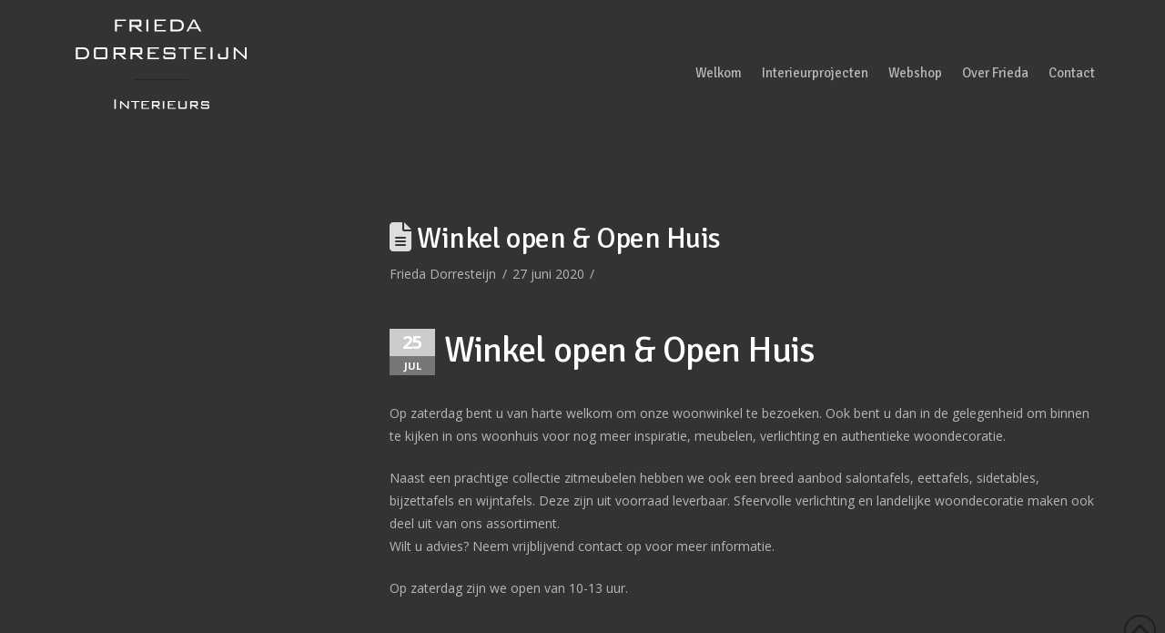

--- FILE ---
content_type: text/css
request_url: https://hb.wpmucdn.com/www.friedadorresteijn.nl/b2c946f3-530d-42fe-a3f4-e8f870ea6200.css
body_size: 733
content:
/**handles:wptoolset-forms-cred**/
.wpt-form-select,.wpt-form-textarea,.wpt-form-textfield{width:100%}[role=button]{cursor:pointer}.cred-form .form-group{margin-bottom:15px}.wpt-form-textfield.hasDatepicker{max-width:150px;display:inline-block}.wpt-form-select[name*="[hour]"],.wpt-form-select[name*="[minute]"]{display:inline-block;width:auto}img.ui-datepicker-trigger{margin-left:5px}.wpt-date-clear.dashicons-before{vertical-align:middle;line-height:1}.ui-datepicker-title{color:inherit}ul.wpt-form-set,ul.wpt-form-set-children{list-style-type:none;margin-bottom:0}.wpt-form-label{white-space:nowrap}.wpt-top-form-error{margin-bottom:1.5em}.wpt-form-error{display:block;color:#e95e5e}.wpt-form-success{display:block;color:#32bc7e}.wpt-form-warning{display:block;color:#fda725}.wpt-form-textfield.wpt-new-taxonomy-title,.wpt-taxonomy-parent{margin-bottom:.5em}.cred-taxonomy-auxilliary,.wpt-hierarchical-taxonomy-add-new,.wpt-taxonomy-show-popular-list{margin-top:.5em}.wpt-taxonomy-show-popular-list{padding:.5em;margin-bottom:0;border:solid 1px #ccc}.wpt-hierarchical-taxonomy-add-new-show-hide,.wpt-repadd,.wpt-taxonomy-popular-show-hide{margin-top:1em;margin-bottom:1.5em;line-height:1;display:inline-block;border-bottom:0!important;text-decoration:none!important}.wpt-credfile-delete{display:inline-block}.wpt-credfile-delete:before{vertical-align:middle}.tagchecklist:not(:empty){margin-bottom:1em}.tagchecklist a:before{vertical-align:middle;width:1.15em;height:1.15em;font-size:1.2em;margin-left:-.3em}a.wpt-hierarchical-taxonomy-add-new-show-hide:before,a.wpt-repadd:before,a.wpt-taxonomy-popular-show-hide:before{width:1.15em;height:1.15em;font-size:1.2em;vertical-align:middle}.wpt-credfile-delete:before,.wpt-date-clear:before,.wpt-hierarchical-taxonomy-add-new-show-hide.dashicons-dismiss,.wpt-repdelete:before,.wpt-taxonomy-popular-show-hide.dashicons-dismiss{color:#707070}.wpt-credfile-delete:hover:before,.wpt-date-clear:hover:before,.wpt-hierarchical-taxonomy-add-new-show-hide.dashicons-dismiss:hover,.wpt-repdelete:hover:before,.wpt-taxonomy-popular-show-hide.dashicons-dismiss:hover{color:#a00}.wpt-repctl.wpt-repctl-flex{display:-webkit-box;display:-ms-flexbox;display:flex}.wpt-repctl+.wpt-repctl{border-top:1px solid #ccc;padding-top:.5em;margin-top:.5em}.wpt-repetitive-controls{max-width:45px}.wpt-repdrag{cursor:move;margin-right:15px}.wpt-repetitive-field{-webkit-box-flex:1;-ms-flex:1 auto;flex:1 auto}.cred-form input[type=checkbox].checkbox,.cred-form input[type=radio].radio{display:inline-block}.cred-form div.mce-toolbar-grp{z-index:3}.wp-editor-container{border:1px solid #e5e5e5}.toolset-forms-frontend-media-frame h1{font-weight:600}.toolset-forms-frontend-media-frame .media-menu .media-menu-item{text-transform:none;font-weight:400}.toolset-forms-frontend-media-frame .media-router .media-menu-item{color:#444;text-transform:none;font-weight:400}.toolset-forms-frontend-media-frame .media-router .active,.toolset-forms-frontend-media-frame .media-router .active:hover{color:#23282d}.media-router button:not(.active){color:#23282d}.media-modal-content h1:before,.media-modal-content h2:before{display:none}

--- FILE ---
content_type: application/javascript
request_url: https://hb.wpmucdn.com/www.friedadorresteijn.nl/3f855ff3-b25f-40a8-b504-018e31d5d009.js
body_size: 270
content:
/**handles:wptoolset-forms**/
var toolsetForms=toolsetForms||{},wptCallbacks={},wptFilters=(wptCallbacks.validationInit=jQuery.Callbacks("unique"),wptCallbacks.addRepetitive=jQuery.Callbacks("unique"),wptCallbacks.removeRepetitive=jQuery.Callbacks("unique"),wptCallbacks.conditionalCheck=jQuery.Callbacks("unique"),wptCallbacks.reset=jQuery.Callbacks("unique"),jQuery(function(){"undefined"!=typeof wptValidation&&wptCallbacks.validationInit.add(function(){wptValidation.init()}),"undefined"!=typeof wptCond?wptCond.init():wptCallbacks.validationInit.fire()}),{});function add_filter(t,i,a,l){var e=_.defaults(arguments,["","",10,2]);void 0===wptFilters[t]&&(wptFilters[t]={}),void 0===wptFilters[t][e[2]]&&(wptFilters[t][e[2]]=[]),wptFilters[t][e[2]].push([i,e[3]])}function apply_filters(t,i){var a;return void 0===wptFilters[t]?i:(a=_.rest(_.toArray(arguments)),_.each(wptFilters[t],function(t,i){_.each(t,function(t){var i=a.slice(0,t[1]);a[0]=t[0].apply(null,i)})}),a[0])}function add_action(t,i,a,l){add_filter.apply(null,arguments)}function do_action(t){var a;return void 0!==wptFilters[t]&&(a=_.rest(_.toArray(arguments)),_.each(wptFilters[t],function(t,i){_.each(t,function(t){var i=a.slice(0,t[1]);t[0].apply(null,i)})}),!0)}